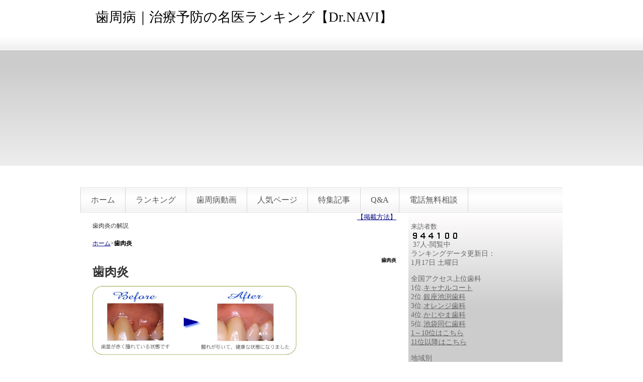

--- FILE ---
content_type: text/html; charset=UTF-8
request_url: https://shishubyo.info/index.php?%E6%AD%AF%E8%82%89%E7%82%8E
body_size: 5288
content:
<!DOCTYPE html PUBLIC "-//W3C//DTD XHTML 1.0 Transitional//EN" "http://www.w3.org/TR/xhtml1/DTD/xhtml1-transitional.dtd">
<html xmlns="http://www.w3.org/1999/xhtml" xml:lang="ja" lang="ja">
<head>
 <meta http-equiv="content-type" content="text/html; charset=UTF-8" />
 <meta http-equiv="content-style-type" content="text/css" />
 <meta http-equiv="Content-Script-Type" content="text/javascript" />
 <meta http-equiv="imagetoolbar" content="no" />
 <meta name="keywords" content="歯肉炎,歯周病,治療,予防,口コミ,評判,名医," />
 <meta name="description" content="歯肉炎とは痛みがあり、ブラッシングが適切に行えない場合にも有効です。" />
 <title>歯肉炎 - 歯周病｜治療予防の名医ランキング【Dr.NAVI】</title>
 <link rel="alternate" type="application/rss+xml" title="RSS" href="https://shishubyo.info/index.php?cmd=rss" />
 <link rel="SHORTCUT ICON" href="http://www.shishubyo.info/image/favicon.ico">
  <link rel="stylesheet" media="screen" href="skin/hokukenstyle/gra_gray/main.css?1685050531" type="text/css" charset="Shift_JIS" /> 
 <link rel="stylesheet" media="print" href="skin/hokukenstyle/gra_gray/main_print.css" type="text/css" charset="Shift_JIS" />  <script type="text/javascript" src="js/jquery.js"></script> <meta name="google-site-verification" content="RW-RYF7y292sUJwZuoZD_ZTuBgbWsC8OmmlsJyqV7pk" />

<script data-ad-client="ca-pub-9375760869430233" async src="https://pagead2.googlesyndication.com/pagead/js/adsbygoogle.js"></script>

<link rel="icon" href="https://www.shishubyo.info/image/favicon11.ico">
<script type="text/javascript"><!--
function external_link(){
	var host_Name = location.hostname+'';
	var host_Check;
	var link_Href;
	
	host_Name = host_Name.replace(new RegExp('^www.'), '');
	var reg = new RegExp('^(www.|)'+host_Name);
	
	for(var i=0; i < document.links.length; ++i)
	{
		link_Href = document.links[i].host;
		target = document.links[i].getAttribute('data-target');
		host_Check = link_Href.indexOf(host_Name,0);
		
		if( target == 'nowin' ) {
		    //do nothing
		}
		else if( target != null ) {
			document.links[i].target=target;
		}
		else{		
			if( link_Href.match(reg) || link_Href.length == 0 ){
				//do nothing
			}
			else{
				document.links[i].target="_blank";
			}
		}
	}
}
if (window.addEventListener) { //for W3C DOM 
	window.addEventListener("load", external_link, false); 
} else if (window.attachEvent) { //for IE 
	window.attachEvent("onload", external_link); 
} else { 
	window.onload = external_link; 
}
// --></script> <meta name="GENERATOR" content="Quick Homepage Maker v4.9 rev.710 PHP.5.3.29" />
 
<script type="text/javascript" src="js/jquery.dimensions.min.js"></script>
<script type="text/javascript" src="js/jquery.dropshadow.js"></script>
<script type="text/javascript" src="./plugin/lightbox2//js/jquery.lightbox.js"></script>
<link href="./plugin/lightbox2//css/lightbox.css" rel="stylesheet" type="text/css" />
<script type="text/javascript">
$(document).ready(function(){
	$(".lightbox").lightbox();
});
</script>
</head>
<body>
<!-- ◆ Head copy ◆ =====================================================  -->
<div id="wrapper"><!-- ■BEGIN id:wrapper -->
<!-- ◆ Header ◆ ========================================================== -->
<div id="header">
<div id="logo_text"><a href="https://shishubyo.info/">歯周病｜治療予防の名医ランキング【Dr.NAVI】</a></div>
</div>
<!-- ◆ Navigator ◆ ======================================================= -->
<div id="navigator">
	
<!-- SITENAVIGATOR CONTENTS START -->
<ul class="list1" ><li><a href="https://shishubyo.info/index.php?FrontPage" title="FrontPage">ホーム</a></li>
<li><!--autolink--><a href="https://shishubyo.info/index.php?%E3%83%A9%E3%83%B3%E3%82%AD%E3%83%B3%E3%82%B0" title="ランキング">ランキング</a><!--/autolink--></li>
<li><a href="https://shishubyo.info/index.php?%E6%AD%AF%E5%91%A8%E7%97%85%20%E6%B2%BB%E7%99%82%E3%81%AB%E9%96%A2%E3%81%99%E3%82%8B%E5%8B%95%E7%94%BB" title="歯周病 治療に関する動画">歯周病動画</a></li>
<li><a href="https://shishubyo.info/index.php?%E5%A5%BD%E6%84%9F%E5%BA%A6%E6%83%85%E5%A0%B1" title="好感度情報">人気ページ</a></li>
<li><a href="https://shishubyo.info/index.php?%E7%89%B9%E9%9B%86%E8%A8%98%E4%BA%8B" title="特集記事">特集記事</a></li>
<li><a href="https://shishubyo.info/index.php?%E6%AD%AF%E5%91%A8%E7%97%85%E3%83%BB%E6%AD%AF%E6%A7%BD%E8%86%BF%E6%BC%8F%E3%81%AB%E3%81%A4%E3%81%84%E3%81%A6%E3%81%AE%E8%B3%AA%E5%95%8F" title="歯周病・歯槽膿漏についての質問">Q&amp;A</a></li>
<li><a href="https://shishubyo.info/index.php?%E6%AD%AF%E5%91%A8%E7%97%85%20%E7%9B%B8%E8%AB%87" title="歯周病 相談">電話無料相談</a></li></ul>

<!-- SITENAVIGATOR CONTENTS END -->
</div>
<!-- ◆ Content ◆ ========================================================= -->
<div id="main"><!-- ■BEGIN id:main -->
<div id="wrap_content"><!-- ■BEGIN id:wrap_content -->
<div id="content"><!-- ■BEGIN id:content -->
<div align="right"><a href="http://www.shishubyo.info/index.php?%E7%99%BB%E9%8C%B2"><font size="-1">【掲載方法】</font></a></div>
<h1 class="title">歯肉炎の解説</h1>
<div style="text-align:left"><p><span style="font-size:12px;display:inline;line-height:130%;text-indent:0px"><a href="http://www.shishubyo.info">ホーム</a>&gt;<strong>歯肉炎</strong></span></p></div>


<h2 class="title">歯肉炎</h2>
<div id="body"><!-- ■BEGIN id:body -->

<!-- BODYCONTENTS START -->

<h2 id="content_1_0"><!--autolink-->歯肉炎<!--/autolink-->  <a class="anchor" id="e6def9f8" name="e6def9f8"></a></h2>
<p><a href="swfu/d/auto-Xfkcyn.jpg" title="歯肉炎の治療" class="lightbox" rel="group"><img src="swfu/d/auto-Xfkcyn.jpg" alt="歯肉炎の治療" title="歯肉炎の治療" width="154" height="140"  /></a><a href="swfu/d/02-2.jpg" title="画像" class="lightbox" rel="group"><img src="swfu/d/02-2.jpg" alt="画像" title="画像" width="84" height="140"  /></a><a href="swfu/d/auto-lplOCg.jpg" title="歯肉炎の治療2" class="lightbox" rel="group"><img src="swfu/d/auto-lplOCg.jpg" alt="歯肉炎の治療2" title="歯肉炎の治療2" width="168" height="140"  /></a><br />
<br class="spacer" /></p>

<h3 id="content_1_1"><!--autolink--><a href="https://shishubyo.info/index.php?%E3%83%AC%E3%83%BC%E3%82%B6%E3%83%BC" title="レーザー">レーザー</a><!--/autolink-->照射の効果  <a class="anchor" id="wa04153c" name="wa04153c"></a></h3>
<ul class="list1" ><li>ポケット内の細菌に対する殺菌、消毒。</li>
<li>歯肉の内側の状態の良くない肉芽の蒸散。</li>
<li>膿の排出の促進。</li></ul>
<p>痛みがあり、ブラッシングが適切に行えない場合にも有効です。<br />
<br class="spacer" /><br />
　</p>

<h3 id="content_1_2"><!--autolink-->歯肉炎<!--/autolink-->の<!--autolink--><a href="https://shishubyo.info/index.php?%E3%83%AC%E3%83%BC%E3%82%B6%E3%83%BC" title="レーザー">レーザー</a><!--/autolink-->処置について  <a class="anchor" id="w7bf55a7" name="w7bf55a7"></a></h3>
<p>歯周ポケット（※）内に、<!--autolink--><a href="https://shishubyo.info/index.php?%E3%83%AC%E3%83%BC%E3%82%B6%E3%83%BC" title="レーザー">レーザー</a><!--/autolink-->を照射します。<br />
症状によって、間隔をあけて、数回行います。</p>
<p>※歯周ポケット<br />
歯と歯茎の隙間。この部分に歯垢が溜まると、歯肉の炎症がおこります。<br />
<!--autolink-->歯肉炎<!--/autolink-->、歯周炎、<!--autolink--><a href="https://shishubyo.info/index.php?%E6%AD%AF%E5%91%A8%E7%97%85" title="歯周病">歯周病</a><!--/autolink-->、<!--autolink--><a href="https://shishubyo.info/index.php?%E6%AD%AF%E6%A7%BD%E8%86%BF%E6%BC%8F" title="歯槽膿漏">歯槽膿漏</a><!--/autolink-->などは、歯周ポケットを清潔に保つことで、症状が改善されます。</p>
<p><br class="spacer" /><br />
<br class="spacer" /></p>
<p>上記記事は、<br />
銀座池渕歯科<br />
東京都中央区銀座5-8-16銀座ナカヤビル3F<br />
TEL：03-5537-0335<br />
からの情報発信です。この記事を見て通院したいなと思う方は、以下をクリックしてください。<br />
<a href="http://www.shishubyo.info/cgi/search/rank.cgi?mode=link&amp;id=116&amp;url=http%3a%2f%2fginza%2ddental%2ejp%2f">http://ginza-dental.jp/</a></p>

<!-- BODYCONTENTS END -->
</div><!-- □END id:body -->
	
	

	<font size="-2">スポンサード リンク</font><br>
<script async src="//pagead2.googlesyndication.com/pagead/js/adsbygoogle.js"></script>
<!-- 歯周病歯槽膿漏治療薬ランキングラージ スカイスクレイパー（300×600） -->
<ins class="adsbygoogle"
     style="display:inline-block;width:300px;height:600px"
     data-ad-client="ca-pub-9375760869430233"
     data-ad-slot="5334199500"></ins>
<script>
(adsbygoogle = window.adsbygoogle || []).push({});
</script>


<script async src="//pagead2.googlesyndication.com/pagead/js/adsbygoogle.js"></script>
<!-- 歯周病歯槽膿漏治療薬ランキングラージ スカイスクレイパー（300×600） -->
<ins class="adsbygoogle"
     style="display:inline-block;width:300px;height:600px"
     data-ad-client="ca-pub-9375760869430233"
     data-ad-slot="5334199500"></ins>
<script>
(adsbygoogle = window.adsbygoogle || []).push({});
</script>
<!-- summary start -->







<!-- summary end --><div style="text-align:left"><p><span style="font-size:12px;display:inline;line-height:130%;text-indent:0px"><a href="http://www.shishubyo.info">ホーム</a>&gt;歯肉炎</span></p></div>


</div><!-- □END id:content -->
</div><!-- □ END id:wrap_content -->
<!-- ◆sidebar◆ ========================================================== -->
<div id="wrap_sidebar"><!-- ■BEGIN id:wrap_sidebar -->
<div id="sidebar">
<!-- ■BEGIN id:menubar -->
<div id="menubar" class="bar">

<!-- MENUBAR CONTENTS START -->
<p><font size="-1">来訪者数</font><br><script type="text/javascript"><!--ref1=escape(document.referrer);ref2="";for(i=0;i<ref1.length;i++){a=ref1.charAt(i);ref2 +=(a == "+") ? "%2B" : a;}document.write('<img src="https://www.shishubyo.info/cgi/gif_counter/count.cgi?' + ref2 + ' alt="CGIs" "border="0"></a>');// --></script><br><script language="JavaScript" type="text/javascript"><!--document.write("<img src='https://www.shishubyo.info/cgi/stay/stay.cgi' width=0 height=0 border=0>");--></script> <script language="JavaScript" src="https://www.shishubyo.info/cgi/stay/stay.jsd" type="text/javascript"></script> <script language="JavaScript" type="text/javascript"><!--document.write(staycount);--></script>人-閲覧中<br>ランキングデータ更新日：<BR><script language="JavaScript">                                                                                                                                                                                                                                                                                                                <!--myTbl     = new Array("日","月","火","水","木","金","土");myD       = new Date();myYear    = myD.getYear();myYear4   = (myYear < 2000) ? myYear+1900 : myYear;myMonth   = myD.getMonth() + 1;myDate    = myD.getDate();myDay     = myD.getDay();myHours   = myD.getHours();myMinutes = myD.getMinutes();mySeconds = myD.getSeconds();myMess1   =myMonth + "月" + myDate + "日";myMess2   = myTbl[myDay] + "曜日";myMess    = myMess1 + " " + myMess2 + " ";document.write( myMess );// -->               </script>
<p>全国アクセス上位歯科<br>1位.<a href="http://www.canal-implantcenter.jp/" target="_blank" rel="nofollow">キャナルコート</a><br>2位.<a href="http://www.ginza-dental.jp/" target="_blank" rel="nofollow">銀座池渕歯科</a><br>3位.<a href="https://www.orange-dc.com/" target="_blank" rel="nofollow">オレンジ歯科</a><br>4位.<a href="http://www.kaji-dc.com/" target="_blank" rel="nofollow">かじやま歯科</a><br>5位.<a href="https://www.118doujin.com/" target="_blank" rel="nofollow">池袋同仁歯科</a><br><a href="https://www.shishubyo.info/cgi/search-shishubyo/link.cgi" target="_blank">1～10位はこちら</a><br><a href="https://www.shishubyo.info/cgi/search-shishubyo/link.cgi?page=2&mode=rank&kt=" target="_blank">11位以降はこちら</a></p>
<p>地域別<br />
<a href="https://www.shishubyo.info/cgi/search-shishubyo/link.cgi">全国ランキング</a><br />
<a href="https://www.shishubyo.info/cgi/search-shishubyo/link.cgi?kt=01">北海道版</a><br />
<a href="https://www.shishubyo.info/cgi/search-shishubyo/link.cgi?kt=02">青森県版</a><br />
<a href="https://www.shishubyo.info/cgi/search-shishubyo/link.cgi?kt=03">岩手県版</a><br />
<a href="https://www.shishubyo.info/cgi/search-shishubyo/link.cgi?kt=04">宮城県版</a><br />
<a href="https://www.shishubyo.info/cgi/search-shishubyo/link.cgi?kt=05">秋田県版</a><br />
<a href="https://www.shishubyo.info/cgi/search-shishubyo/link.cgi?kt=06">山形県版</a><br />
<a href="https://www.shishubyo.info/cgi/search-shishubyo/link.cgi?kt=07">福島県版</a><br />
<a href="https://www.shishubyo.info/cgi/search-shishubyo/link.cgi?kt=08">茨城県版</a><br />
<a href="https://www.shishubyo.info/cgi/search-shishubyo/link.cgi?kt=09">栃木県版</a><br />
<a href="https://www.shishubyo.info/cgi/search-shishubyo/link.cgi?kt=10">群馬県版</a><br />
<a href="https://www.shishubyo.info/cgi/search-shishubyo/link.cgi?kt=11">埼玉県版</a><br />
<a href="https://www.shishubyo.info/cgi/search-shishubyo/link.cgi?kt=12">千葉県版</a><br />
<a href="https://www.shishubyo.info/cgi/search-shishubyo/link.cgi?kt=13">東京都版</a><br />
<a href="https://www.shishubyo.info/cgi/search-shishubyo/link.cgi?kt=14">神奈川県版</a><br />
<a href="https://www.shishubyo.info/cgi/search-shishubyo/link.cgi?kt=15">山梨県版</a><br />
<a href="https://www.shishubyo.info/cgi/search-shishubyo/link.cgi?kt=16">長野県版</a><br />
<a href="https://www.shishubyo.info/cgi/search-shishubyo/link.cgi?kt=17">新潟県版</a><br />
<a href="https://www.shishubyo.info/cgi/search-shishubyo/link.cgi?kt=18">富山県版</a><br />
<a href="https://www.shishubyo.info/cgi/search-shishubyo/link.cgi?kt=19">石川県版</a><br />
<a href="https://www.shishubyo.info/cgi/search-shishubyo/link.cgi?kt=20">福井県版</a><br />
<a href="https://www.shishubyo.info/cgi/search-shishubyo/link.cgi?kt=21">岐阜県版</a><br />
<a href="https://www.shishubyo.info/cgi/search-shishubyo/link.cgi?kt=22">静岡県版</a><br />
<a href="https://www.shishubyo.info/cgi/search-shishubyo/link.cgi?kt=23">愛知県版</a><br />
<a href="https://www.shishubyo.info/cgi/search-shishubyo/link.cgi?kt=24">三重県版</a><br />
<a href="https://www.shishubyo.info/cgi/search-shishubyo/link.cgi?kt=25">滋賀県版</a><br />
<a href="https://www.shishubyo.info/cgi/search-shishubyo/link.cgi?kt=26">京都府版</a><br />
<a href="https://www.shishubyo.info/cgi/search-shishubyo/link.cgi?kt=27">大阪府版</a><br />
<a href="https://www.shishubyo.info/cgi/search-shishubyo/link.cgi?kt=28">兵庫県版</a><br />
<a href="https://www.shishubyo.info/cgi/search-shishubyo/link.cgi?kt=29">奈良県版</a><br />
<a href="https://www.shishubyo.info/cgi/search-shishubyo/link.cgi?kt=30">和歌山県版</a><br />
<a href="https://www.shishubyo.info/cgi/search-shishubyo/link.cgi?kt=31">鳥取県版</a><br />
<a href="https://www.shishubyo.info/cgi/search-shishubyo/link.cgi?kt=32">島根県版</a><br />
<a href="https://www.shishubyo.info/cgi/search-shishubyo/link.cgi?kt=33">岡山県版</a><br />
<a href="https://www.shishubyo.info/cgi/search-shishubyo/link.cgi?kt=34">広島県版</a><br />
<a href="https://www.shishubyo.info/cgi/search-shishubyo/link.cgi?kt=35">山口県版</a><br />
<a href="https://www.shishubyo.info/cgi/search-shishubyo/link.cgi?kt=36">徳島県版</a><br />
<a href="https://www.shishubyo.info/cgi/search-shishubyo/link.cgi?kt=37">香川県版</a><br />
<a href="https://www.shishubyo.info/cgi/search-shishubyo/link.cgi?kt=38">愛媛県版</a><br />
<a href="https://www.shishubyo.info/cgi/search-shishubyo/link.cgi?kt=39">高知県版</a><br />
<a href="https://www.shishubyo.info/cgi/search-shishubyo/link.cgi?kt=40">福岡県版</a><br />
<a href="https://www.shishubyo.info/cgi/search-shishubyo/link.cgi?kt=41">佐賀県版</a><br />
<a href="https://www.shishubyo.info/cgi/search-shishubyo/link.cgi?kt=42">長崎県版</a><br />
<a href="https://www.shishubyo.info/cgi/search-shishubyo/link.cgi?kt=43">熊本県版</a><br />
<a href="https://www.shishubyo.info/cgi/search-shishubyo/link.cgi?kt=44">大分県版</a><br />
<a href="https://www.shishubyo.info/cgi/search-shishubyo/link.cgi?kt=45">宮崎県版</a><br />
<a href="https://www.shishubyo.info/cgi/search-shishubyo/link.cgi?kt=46">鹿児島県版</a><br />
<a href="https://www.shishubyo.info/cgi/search-shishubyo/link.cgi?kt=47">沖縄県版</a></p>
<P align="center">スポンサード リンク<BR><script async src="//pagead2.googlesyndication.com/pagead/js/adsbygoogle.js"></script><!-- shishubyo --><ins class="adsbygoogle"     style="display:inline-block;width:300px;height:250px"     data-ad-client="ca-pub-9375760869430233"     data-ad-slot="2906227505"></ins><script>(adsbygoogle = window.adsbygoogle || []).push({});</script></P>
<div style="text-align:center"><p><a href="https://www.shishubyo.info/cgi/search-shishubyo/link.cgi"><img src="swfu/d/shishubyo-2.gif" alt="口コミ評判ランキングです。" title="口コミ評判ランキングです。" width="167" height="348"  /></a><br />
<a href="https://www.shishubyo.info/cgi/search-shishubyo/link.cgi">口コミ評判ランキングを見る</a></p></div>
<h2 id="content_3_0">日本の歯科界を診る</h2>
<p>#showrss(): </p>


<!-- MENUBAR CONTENTS END -->

</div>
<!-- □END id:menubar --></div><!-- □END id:sidebar -->
</div><!-- □END id:wrap_sidebar -->
<div id="main_dummy" style="clear:both;"></div>
</div><!-- □END id:main -->
<!-- ◆ navigator2 ◆ ========================================================== -->
<div id="navigator2"><!-- ■BEGIN id:navigator2 -->
	
<!-- SITENAVIGATOR2 CONTENTS START -->
<p><a href="#navigator">↑ページのトップへ</a>  / <a href="https://shishubyo.info/index.php?%E7%99%BB%E9%8C%B2" title="登録">登録</a>  / <a href="https://shishubyo.info/index.php?%E3%83%A9%E3%83%B3%E3%82%AD%E3%83%B3%E3%82%B0" title="ランキング">口コミ評判ランキングとは</a>/  <a href="https://shishubyo.info/index.php?%E6%96%B0%E3%81%97%E3%81%84%E6%83%85%E5%A0%B1" title="新しい情報">新しい情報</a>/ <a href="https://shishubyo.info/index.php?%E5%A5%BD%E6%84%9F%E5%BA%A6%E6%83%85%E5%A0%B1" title="好感度情報">好感度情報</a><br />
<br class="spacer" /><a href="https://shishubyo.info/index.php?%E9%81%8B%E5%96%B6%E4%BC%9A%E7%A4%BE" title="運営会社"><img src="swfu/d/kouzyou.gif" alt="健康向上委員会" title="健康向上委員会" width="99" height="32"  /></a></p>
<p><span style="font-size:12px;color:gray;" >a:1522 t:2 y:1</span></p>
<p>SNSで応援お願いいたします。</p>
<div id="fb-root"></div><script>(function(d, s, id) {  var js, fjs = d.getElementsByTagName(s)[0];  if (d.getElementById(id)) return;  js = d.createElement(s); js.id = id;  js.src = 'https://connect.facebook.net/ja_JP/sdk.js#xfbml=1&version=v3.2&appId=1446830298944186&autoLogAppEvents=1';  fjs.parentNode.insertBefore(js, fjs);}(document, 'script', 'facebook-jssdk'));</script><div class="fb-like" data-href="https://www.shishubyo.info" data-layout="standard" data-action="like" data-size="small" data-show-faces="true" data-share="true"></div>
<a href="https://twitter.com/share" class="twitter-share-button" data-count="horizontal" data-lang="ja" data-url="https://shishubyo.info/index.php?go=TMZXJx">Tweet</a>

<!-- SITENAVIGATOR2 CONTENTS END -->
</div><!-- □END id:navigator2 -->
<!-- ◆ Footer ◆ ========================================================== -->
<div id="footer"><!-- ■BEGIN id:footer -->
<div id="copyright"><!-- ■BEGIN id:copyright -->
<p> Copyright &copy; 2026 <a href=""></a> All Rights Reserved.<br />
 ，</p>
</div><!-- □END id:copyright -->
<!-- ◆ Toobar ◆ ========================================================== -->
</div><!-- □END id:footer -->
<!-- ◆ END ◆ ============================================================= -->
</div><!-- □END id:wrapper -->
<!-- ■　QHM copy right■ ============================================== -->
<div id="licence">
<!-- ■　W3C ロゴ■ ============================================== -->
<p style="text-align:right; margin-top:5px;">
    <a href="https://shishubyo.info/index.php?cmd=rss&amp;ver=1.0"><img src="image/rss.png" width="36" height="14" alt="最新の更新 RSS" title="最新の更新 RSS" /></a>&nbsp; 
    <a href="http://validator.w3.org/check?uri=referer"><img
        src="image/valid-xhtml10.png"
        alt="Valid XHTML 1.0 Transitional" height="31" width="88" /></a>
</p>
</div>
<!-- ■　アクセスタグ■ ============================================== -->
<script src="http://krt.a.swcs.jp/7/j/" type="text/javascript"></script>

<script type="text/javascript" src="http://www.shishubyo.info/cgi/code-acc/acctag.js"></script><script type="text/javascript" src="//platform.twitter.com/widgets.js" charset="utf-8"></script></body>
</html>


--- FILE ---
content_type: text/html; charset=utf-8
request_url: https://www.google.com/recaptcha/api2/aframe
body_size: 267
content:
<!DOCTYPE HTML><html><head><meta http-equiv="content-type" content="text/html; charset=UTF-8"></head><body><script nonce="97F1SnSYvZ1YMWcPnodPTQ">/** Anti-fraud and anti-abuse applications only. See google.com/recaptcha */ try{var clients={'sodar':'https://pagead2.googlesyndication.com/pagead/sodar?'};window.addEventListener("message",function(a){try{if(a.source===window.parent){var b=JSON.parse(a.data);var c=clients[b['id']];if(c){var d=document.createElement('img');d.src=c+b['params']+'&rc='+(localStorage.getItem("rc::a")?sessionStorage.getItem("rc::b"):"");window.document.body.appendChild(d);sessionStorage.setItem("rc::e",parseInt(sessionStorage.getItem("rc::e")||0)+1);localStorage.setItem("rc::h",'1768642759490');}}}catch(b){}});window.parent.postMessage("_grecaptcha_ready", "*");}catch(b){}</script></body></html>